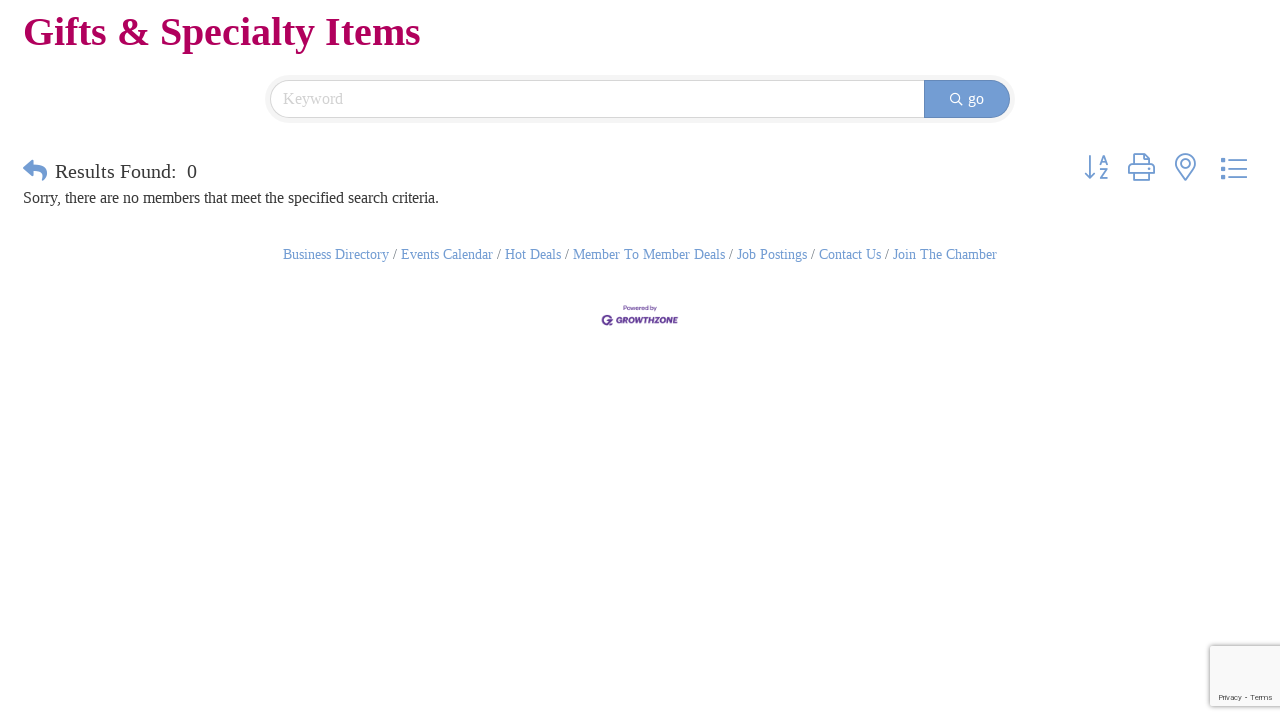

--- FILE ---
content_type: text/html; charset=utf-8
request_url: https://www.google.com/recaptcha/enterprise/anchor?ar=1&k=6LfI_T8rAAAAAMkWHrLP_GfSf3tLy9tKa839wcWa&co=aHR0cHM6Ly9idXNpbmVzcy5saXR0bGV0b25hcmVhY2hhbWJlci5jb206NDQz&hl=en&v=PoyoqOPhxBO7pBk68S4YbpHZ&size=invisible&anchor-ms=20000&execute-ms=30000&cb=x8lt677vbjlz
body_size: 48830
content:
<!DOCTYPE HTML><html dir="ltr" lang="en"><head><meta http-equiv="Content-Type" content="text/html; charset=UTF-8">
<meta http-equiv="X-UA-Compatible" content="IE=edge">
<title>reCAPTCHA</title>
<style type="text/css">
/* cyrillic-ext */
@font-face {
  font-family: 'Roboto';
  font-style: normal;
  font-weight: 400;
  font-stretch: 100%;
  src: url(//fonts.gstatic.com/s/roboto/v48/KFO7CnqEu92Fr1ME7kSn66aGLdTylUAMa3GUBHMdazTgWw.woff2) format('woff2');
  unicode-range: U+0460-052F, U+1C80-1C8A, U+20B4, U+2DE0-2DFF, U+A640-A69F, U+FE2E-FE2F;
}
/* cyrillic */
@font-face {
  font-family: 'Roboto';
  font-style: normal;
  font-weight: 400;
  font-stretch: 100%;
  src: url(//fonts.gstatic.com/s/roboto/v48/KFO7CnqEu92Fr1ME7kSn66aGLdTylUAMa3iUBHMdazTgWw.woff2) format('woff2');
  unicode-range: U+0301, U+0400-045F, U+0490-0491, U+04B0-04B1, U+2116;
}
/* greek-ext */
@font-face {
  font-family: 'Roboto';
  font-style: normal;
  font-weight: 400;
  font-stretch: 100%;
  src: url(//fonts.gstatic.com/s/roboto/v48/KFO7CnqEu92Fr1ME7kSn66aGLdTylUAMa3CUBHMdazTgWw.woff2) format('woff2');
  unicode-range: U+1F00-1FFF;
}
/* greek */
@font-face {
  font-family: 'Roboto';
  font-style: normal;
  font-weight: 400;
  font-stretch: 100%;
  src: url(//fonts.gstatic.com/s/roboto/v48/KFO7CnqEu92Fr1ME7kSn66aGLdTylUAMa3-UBHMdazTgWw.woff2) format('woff2');
  unicode-range: U+0370-0377, U+037A-037F, U+0384-038A, U+038C, U+038E-03A1, U+03A3-03FF;
}
/* math */
@font-face {
  font-family: 'Roboto';
  font-style: normal;
  font-weight: 400;
  font-stretch: 100%;
  src: url(//fonts.gstatic.com/s/roboto/v48/KFO7CnqEu92Fr1ME7kSn66aGLdTylUAMawCUBHMdazTgWw.woff2) format('woff2');
  unicode-range: U+0302-0303, U+0305, U+0307-0308, U+0310, U+0312, U+0315, U+031A, U+0326-0327, U+032C, U+032F-0330, U+0332-0333, U+0338, U+033A, U+0346, U+034D, U+0391-03A1, U+03A3-03A9, U+03B1-03C9, U+03D1, U+03D5-03D6, U+03F0-03F1, U+03F4-03F5, U+2016-2017, U+2034-2038, U+203C, U+2040, U+2043, U+2047, U+2050, U+2057, U+205F, U+2070-2071, U+2074-208E, U+2090-209C, U+20D0-20DC, U+20E1, U+20E5-20EF, U+2100-2112, U+2114-2115, U+2117-2121, U+2123-214F, U+2190, U+2192, U+2194-21AE, U+21B0-21E5, U+21F1-21F2, U+21F4-2211, U+2213-2214, U+2216-22FF, U+2308-230B, U+2310, U+2319, U+231C-2321, U+2336-237A, U+237C, U+2395, U+239B-23B7, U+23D0, U+23DC-23E1, U+2474-2475, U+25AF, U+25B3, U+25B7, U+25BD, U+25C1, U+25CA, U+25CC, U+25FB, U+266D-266F, U+27C0-27FF, U+2900-2AFF, U+2B0E-2B11, U+2B30-2B4C, U+2BFE, U+3030, U+FF5B, U+FF5D, U+1D400-1D7FF, U+1EE00-1EEFF;
}
/* symbols */
@font-face {
  font-family: 'Roboto';
  font-style: normal;
  font-weight: 400;
  font-stretch: 100%;
  src: url(//fonts.gstatic.com/s/roboto/v48/KFO7CnqEu92Fr1ME7kSn66aGLdTylUAMaxKUBHMdazTgWw.woff2) format('woff2');
  unicode-range: U+0001-000C, U+000E-001F, U+007F-009F, U+20DD-20E0, U+20E2-20E4, U+2150-218F, U+2190, U+2192, U+2194-2199, U+21AF, U+21E6-21F0, U+21F3, U+2218-2219, U+2299, U+22C4-22C6, U+2300-243F, U+2440-244A, U+2460-24FF, U+25A0-27BF, U+2800-28FF, U+2921-2922, U+2981, U+29BF, U+29EB, U+2B00-2BFF, U+4DC0-4DFF, U+FFF9-FFFB, U+10140-1018E, U+10190-1019C, U+101A0, U+101D0-101FD, U+102E0-102FB, U+10E60-10E7E, U+1D2C0-1D2D3, U+1D2E0-1D37F, U+1F000-1F0FF, U+1F100-1F1AD, U+1F1E6-1F1FF, U+1F30D-1F30F, U+1F315, U+1F31C, U+1F31E, U+1F320-1F32C, U+1F336, U+1F378, U+1F37D, U+1F382, U+1F393-1F39F, U+1F3A7-1F3A8, U+1F3AC-1F3AF, U+1F3C2, U+1F3C4-1F3C6, U+1F3CA-1F3CE, U+1F3D4-1F3E0, U+1F3ED, U+1F3F1-1F3F3, U+1F3F5-1F3F7, U+1F408, U+1F415, U+1F41F, U+1F426, U+1F43F, U+1F441-1F442, U+1F444, U+1F446-1F449, U+1F44C-1F44E, U+1F453, U+1F46A, U+1F47D, U+1F4A3, U+1F4B0, U+1F4B3, U+1F4B9, U+1F4BB, U+1F4BF, U+1F4C8-1F4CB, U+1F4D6, U+1F4DA, U+1F4DF, U+1F4E3-1F4E6, U+1F4EA-1F4ED, U+1F4F7, U+1F4F9-1F4FB, U+1F4FD-1F4FE, U+1F503, U+1F507-1F50B, U+1F50D, U+1F512-1F513, U+1F53E-1F54A, U+1F54F-1F5FA, U+1F610, U+1F650-1F67F, U+1F687, U+1F68D, U+1F691, U+1F694, U+1F698, U+1F6AD, U+1F6B2, U+1F6B9-1F6BA, U+1F6BC, U+1F6C6-1F6CF, U+1F6D3-1F6D7, U+1F6E0-1F6EA, U+1F6F0-1F6F3, U+1F6F7-1F6FC, U+1F700-1F7FF, U+1F800-1F80B, U+1F810-1F847, U+1F850-1F859, U+1F860-1F887, U+1F890-1F8AD, U+1F8B0-1F8BB, U+1F8C0-1F8C1, U+1F900-1F90B, U+1F93B, U+1F946, U+1F984, U+1F996, U+1F9E9, U+1FA00-1FA6F, U+1FA70-1FA7C, U+1FA80-1FA89, U+1FA8F-1FAC6, U+1FACE-1FADC, U+1FADF-1FAE9, U+1FAF0-1FAF8, U+1FB00-1FBFF;
}
/* vietnamese */
@font-face {
  font-family: 'Roboto';
  font-style: normal;
  font-weight: 400;
  font-stretch: 100%;
  src: url(//fonts.gstatic.com/s/roboto/v48/KFO7CnqEu92Fr1ME7kSn66aGLdTylUAMa3OUBHMdazTgWw.woff2) format('woff2');
  unicode-range: U+0102-0103, U+0110-0111, U+0128-0129, U+0168-0169, U+01A0-01A1, U+01AF-01B0, U+0300-0301, U+0303-0304, U+0308-0309, U+0323, U+0329, U+1EA0-1EF9, U+20AB;
}
/* latin-ext */
@font-face {
  font-family: 'Roboto';
  font-style: normal;
  font-weight: 400;
  font-stretch: 100%;
  src: url(//fonts.gstatic.com/s/roboto/v48/KFO7CnqEu92Fr1ME7kSn66aGLdTylUAMa3KUBHMdazTgWw.woff2) format('woff2');
  unicode-range: U+0100-02BA, U+02BD-02C5, U+02C7-02CC, U+02CE-02D7, U+02DD-02FF, U+0304, U+0308, U+0329, U+1D00-1DBF, U+1E00-1E9F, U+1EF2-1EFF, U+2020, U+20A0-20AB, U+20AD-20C0, U+2113, U+2C60-2C7F, U+A720-A7FF;
}
/* latin */
@font-face {
  font-family: 'Roboto';
  font-style: normal;
  font-weight: 400;
  font-stretch: 100%;
  src: url(//fonts.gstatic.com/s/roboto/v48/KFO7CnqEu92Fr1ME7kSn66aGLdTylUAMa3yUBHMdazQ.woff2) format('woff2');
  unicode-range: U+0000-00FF, U+0131, U+0152-0153, U+02BB-02BC, U+02C6, U+02DA, U+02DC, U+0304, U+0308, U+0329, U+2000-206F, U+20AC, U+2122, U+2191, U+2193, U+2212, U+2215, U+FEFF, U+FFFD;
}
/* cyrillic-ext */
@font-face {
  font-family: 'Roboto';
  font-style: normal;
  font-weight: 500;
  font-stretch: 100%;
  src: url(//fonts.gstatic.com/s/roboto/v48/KFO7CnqEu92Fr1ME7kSn66aGLdTylUAMa3GUBHMdazTgWw.woff2) format('woff2');
  unicode-range: U+0460-052F, U+1C80-1C8A, U+20B4, U+2DE0-2DFF, U+A640-A69F, U+FE2E-FE2F;
}
/* cyrillic */
@font-face {
  font-family: 'Roboto';
  font-style: normal;
  font-weight: 500;
  font-stretch: 100%;
  src: url(//fonts.gstatic.com/s/roboto/v48/KFO7CnqEu92Fr1ME7kSn66aGLdTylUAMa3iUBHMdazTgWw.woff2) format('woff2');
  unicode-range: U+0301, U+0400-045F, U+0490-0491, U+04B0-04B1, U+2116;
}
/* greek-ext */
@font-face {
  font-family: 'Roboto';
  font-style: normal;
  font-weight: 500;
  font-stretch: 100%;
  src: url(//fonts.gstatic.com/s/roboto/v48/KFO7CnqEu92Fr1ME7kSn66aGLdTylUAMa3CUBHMdazTgWw.woff2) format('woff2');
  unicode-range: U+1F00-1FFF;
}
/* greek */
@font-face {
  font-family: 'Roboto';
  font-style: normal;
  font-weight: 500;
  font-stretch: 100%;
  src: url(//fonts.gstatic.com/s/roboto/v48/KFO7CnqEu92Fr1ME7kSn66aGLdTylUAMa3-UBHMdazTgWw.woff2) format('woff2');
  unicode-range: U+0370-0377, U+037A-037F, U+0384-038A, U+038C, U+038E-03A1, U+03A3-03FF;
}
/* math */
@font-face {
  font-family: 'Roboto';
  font-style: normal;
  font-weight: 500;
  font-stretch: 100%;
  src: url(//fonts.gstatic.com/s/roboto/v48/KFO7CnqEu92Fr1ME7kSn66aGLdTylUAMawCUBHMdazTgWw.woff2) format('woff2');
  unicode-range: U+0302-0303, U+0305, U+0307-0308, U+0310, U+0312, U+0315, U+031A, U+0326-0327, U+032C, U+032F-0330, U+0332-0333, U+0338, U+033A, U+0346, U+034D, U+0391-03A1, U+03A3-03A9, U+03B1-03C9, U+03D1, U+03D5-03D6, U+03F0-03F1, U+03F4-03F5, U+2016-2017, U+2034-2038, U+203C, U+2040, U+2043, U+2047, U+2050, U+2057, U+205F, U+2070-2071, U+2074-208E, U+2090-209C, U+20D0-20DC, U+20E1, U+20E5-20EF, U+2100-2112, U+2114-2115, U+2117-2121, U+2123-214F, U+2190, U+2192, U+2194-21AE, U+21B0-21E5, U+21F1-21F2, U+21F4-2211, U+2213-2214, U+2216-22FF, U+2308-230B, U+2310, U+2319, U+231C-2321, U+2336-237A, U+237C, U+2395, U+239B-23B7, U+23D0, U+23DC-23E1, U+2474-2475, U+25AF, U+25B3, U+25B7, U+25BD, U+25C1, U+25CA, U+25CC, U+25FB, U+266D-266F, U+27C0-27FF, U+2900-2AFF, U+2B0E-2B11, U+2B30-2B4C, U+2BFE, U+3030, U+FF5B, U+FF5D, U+1D400-1D7FF, U+1EE00-1EEFF;
}
/* symbols */
@font-face {
  font-family: 'Roboto';
  font-style: normal;
  font-weight: 500;
  font-stretch: 100%;
  src: url(//fonts.gstatic.com/s/roboto/v48/KFO7CnqEu92Fr1ME7kSn66aGLdTylUAMaxKUBHMdazTgWw.woff2) format('woff2');
  unicode-range: U+0001-000C, U+000E-001F, U+007F-009F, U+20DD-20E0, U+20E2-20E4, U+2150-218F, U+2190, U+2192, U+2194-2199, U+21AF, U+21E6-21F0, U+21F3, U+2218-2219, U+2299, U+22C4-22C6, U+2300-243F, U+2440-244A, U+2460-24FF, U+25A0-27BF, U+2800-28FF, U+2921-2922, U+2981, U+29BF, U+29EB, U+2B00-2BFF, U+4DC0-4DFF, U+FFF9-FFFB, U+10140-1018E, U+10190-1019C, U+101A0, U+101D0-101FD, U+102E0-102FB, U+10E60-10E7E, U+1D2C0-1D2D3, U+1D2E0-1D37F, U+1F000-1F0FF, U+1F100-1F1AD, U+1F1E6-1F1FF, U+1F30D-1F30F, U+1F315, U+1F31C, U+1F31E, U+1F320-1F32C, U+1F336, U+1F378, U+1F37D, U+1F382, U+1F393-1F39F, U+1F3A7-1F3A8, U+1F3AC-1F3AF, U+1F3C2, U+1F3C4-1F3C6, U+1F3CA-1F3CE, U+1F3D4-1F3E0, U+1F3ED, U+1F3F1-1F3F3, U+1F3F5-1F3F7, U+1F408, U+1F415, U+1F41F, U+1F426, U+1F43F, U+1F441-1F442, U+1F444, U+1F446-1F449, U+1F44C-1F44E, U+1F453, U+1F46A, U+1F47D, U+1F4A3, U+1F4B0, U+1F4B3, U+1F4B9, U+1F4BB, U+1F4BF, U+1F4C8-1F4CB, U+1F4D6, U+1F4DA, U+1F4DF, U+1F4E3-1F4E6, U+1F4EA-1F4ED, U+1F4F7, U+1F4F9-1F4FB, U+1F4FD-1F4FE, U+1F503, U+1F507-1F50B, U+1F50D, U+1F512-1F513, U+1F53E-1F54A, U+1F54F-1F5FA, U+1F610, U+1F650-1F67F, U+1F687, U+1F68D, U+1F691, U+1F694, U+1F698, U+1F6AD, U+1F6B2, U+1F6B9-1F6BA, U+1F6BC, U+1F6C6-1F6CF, U+1F6D3-1F6D7, U+1F6E0-1F6EA, U+1F6F0-1F6F3, U+1F6F7-1F6FC, U+1F700-1F7FF, U+1F800-1F80B, U+1F810-1F847, U+1F850-1F859, U+1F860-1F887, U+1F890-1F8AD, U+1F8B0-1F8BB, U+1F8C0-1F8C1, U+1F900-1F90B, U+1F93B, U+1F946, U+1F984, U+1F996, U+1F9E9, U+1FA00-1FA6F, U+1FA70-1FA7C, U+1FA80-1FA89, U+1FA8F-1FAC6, U+1FACE-1FADC, U+1FADF-1FAE9, U+1FAF0-1FAF8, U+1FB00-1FBFF;
}
/* vietnamese */
@font-face {
  font-family: 'Roboto';
  font-style: normal;
  font-weight: 500;
  font-stretch: 100%;
  src: url(//fonts.gstatic.com/s/roboto/v48/KFO7CnqEu92Fr1ME7kSn66aGLdTylUAMa3OUBHMdazTgWw.woff2) format('woff2');
  unicode-range: U+0102-0103, U+0110-0111, U+0128-0129, U+0168-0169, U+01A0-01A1, U+01AF-01B0, U+0300-0301, U+0303-0304, U+0308-0309, U+0323, U+0329, U+1EA0-1EF9, U+20AB;
}
/* latin-ext */
@font-face {
  font-family: 'Roboto';
  font-style: normal;
  font-weight: 500;
  font-stretch: 100%;
  src: url(//fonts.gstatic.com/s/roboto/v48/KFO7CnqEu92Fr1ME7kSn66aGLdTylUAMa3KUBHMdazTgWw.woff2) format('woff2');
  unicode-range: U+0100-02BA, U+02BD-02C5, U+02C7-02CC, U+02CE-02D7, U+02DD-02FF, U+0304, U+0308, U+0329, U+1D00-1DBF, U+1E00-1E9F, U+1EF2-1EFF, U+2020, U+20A0-20AB, U+20AD-20C0, U+2113, U+2C60-2C7F, U+A720-A7FF;
}
/* latin */
@font-face {
  font-family: 'Roboto';
  font-style: normal;
  font-weight: 500;
  font-stretch: 100%;
  src: url(//fonts.gstatic.com/s/roboto/v48/KFO7CnqEu92Fr1ME7kSn66aGLdTylUAMa3yUBHMdazQ.woff2) format('woff2');
  unicode-range: U+0000-00FF, U+0131, U+0152-0153, U+02BB-02BC, U+02C6, U+02DA, U+02DC, U+0304, U+0308, U+0329, U+2000-206F, U+20AC, U+2122, U+2191, U+2193, U+2212, U+2215, U+FEFF, U+FFFD;
}
/* cyrillic-ext */
@font-face {
  font-family: 'Roboto';
  font-style: normal;
  font-weight: 900;
  font-stretch: 100%;
  src: url(//fonts.gstatic.com/s/roboto/v48/KFO7CnqEu92Fr1ME7kSn66aGLdTylUAMa3GUBHMdazTgWw.woff2) format('woff2');
  unicode-range: U+0460-052F, U+1C80-1C8A, U+20B4, U+2DE0-2DFF, U+A640-A69F, U+FE2E-FE2F;
}
/* cyrillic */
@font-face {
  font-family: 'Roboto';
  font-style: normal;
  font-weight: 900;
  font-stretch: 100%;
  src: url(//fonts.gstatic.com/s/roboto/v48/KFO7CnqEu92Fr1ME7kSn66aGLdTylUAMa3iUBHMdazTgWw.woff2) format('woff2');
  unicode-range: U+0301, U+0400-045F, U+0490-0491, U+04B0-04B1, U+2116;
}
/* greek-ext */
@font-face {
  font-family: 'Roboto';
  font-style: normal;
  font-weight: 900;
  font-stretch: 100%;
  src: url(//fonts.gstatic.com/s/roboto/v48/KFO7CnqEu92Fr1ME7kSn66aGLdTylUAMa3CUBHMdazTgWw.woff2) format('woff2');
  unicode-range: U+1F00-1FFF;
}
/* greek */
@font-face {
  font-family: 'Roboto';
  font-style: normal;
  font-weight: 900;
  font-stretch: 100%;
  src: url(//fonts.gstatic.com/s/roboto/v48/KFO7CnqEu92Fr1ME7kSn66aGLdTylUAMa3-UBHMdazTgWw.woff2) format('woff2');
  unicode-range: U+0370-0377, U+037A-037F, U+0384-038A, U+038C, U+038E-03A1, U+03A3-03FF;
}
/* math */
@font-face {
  font-family: 'Roboto';
  font-style: normal;
  font-weight: 900;
  font-stretch: 100%;
  src: url(//fonts.gstatic.com/s/roboto/v48/KFO7CnqEu92Fr1ME7kSn66aGLdTylUAMawCUBHMdazTgWw.woff2) format('woff2');
  unicode-range: U+0302-0303, U+0305, U+0307-0308, U+0310, U+0312, U+0315, U+031A, U+0326-0327, U+032C, U+032F-0330, U+0332-0333, U+0338, U+033A, U+0346, U+034D, U+0391-03A1, U+03A3-03A9, U+03B1-03C9, U+03D1, U+03D5-03D6, U+03F0-03F1, U+03F4-03F5, U+2016-2017, U+2034-2038, U+203C, U+2040, U+2043, U+2047, U+2050, U+2057, U+205F, U+2070-2071, U+2074-208E, U+2090-209C, U+20D0-20DC, U+20E1, U+20E5-20EF, U+2100-2112, U+2114-2115, U+2117-2121, U+2123-214F, U+2190, U+2192, U+2194-21AE, U+21B0-21E5, U+21F1-21F2, U+21F4-2211, U+2213-2214, U+2216-22FF, U+2308-230B, U+2310, U+2319, U+231C-2321, U+2336-237A, U+237C, U+2395, U+239B-23B7, U+23D0, U+23DC-23E1, U+2474-2475, U+25AF, U+25B3, U+25B7, U+25BD, U+25C1, U+25CA, U+25CC, U+25FB, U+266D-266F, U+27C0-27FF, U+2900-2AFF, U+2B0E-2B11, U+2B30-2B4C, U+2BFE, U+3030, U+FF5B, U+FF5D, U+1D400-1D7FF, U+1EE00-1EEFF;
}
/* symbols */
@font-face {
  font-family: 'Roboto';
  font-style: normal;
  font-weight: 900;
  font-stretch: 100%;
  src: url(//fonts.gstatic.com/s/roboto/v48/KFO7CnqEu92Fr1ME7kSn66aGLdTylUAMaxKUBHMdazTgWw.woff2) format('woff2');
  unicode-range: U+0001-000C, U+000E-001F, U+007F-009F, U+20DD-20E0, U+20E2-20E4, U+2150-218F, U+2190, U+2192, U+2194-2199, U+21AF, U+21E6-21F0, U+21F3, U+2218-2219, U+2299, U+22C4-22C6, U+2300-243F, U+2440-244A, U+2460-24FF, U+25A0-27BF, U+2800-28FF, U+2921-2922, U+2981, U+29BF, U+29EB, U+2B00-2BFF, U+4DC0-4DFF, U+FFF9-FFFB, U+10140-1018E, U+10190-1019C, U+101A0, U+101D0-101FD, U+102E0-102FB, U+10E60-10E7E, U+1D2C0-1D2D3, U+1D2E0-1D37F, U+1F000-1F0FF, U+1F100-1F1AD, U+1F1E6-1F1FF, U+1F30D-1F30F, U+1F315, U+1F31C, U+1F31E, U+1F320-1F32C, U+1F336, U+1F378, U+1F37D, U+1F382, U+1F393-1F39F, U+1F3A7-1F3A8, U+1F3AC-1F3AF, U+1F3C2, U+1F3C4-1F3C6, U+1F3CA-1F3CE, U+1F3D4-1F3E0, U+1F3ED, U+1F3F1-1F3F3, U+1F3F5-1F3F7, U+1F408, U+1F415, U+1F41F, U+1F426, U+1F43F, U+1F441-1F442, U+1F444, U+1F446-1F449, U+1F44C-1F44E, U+1F453, U+1F46A, U+1F47D, U+1F4A3, U+1F4B0, U+1F4B3, U+1F4B9, U+1F4BB, U+1F4BF, U+1F4C8-1F4CB, U+1F4D6, U+1F4DA, U+1F4DF, U+1F4E3-1F4E6, U+1F4EA-1F4ED, U+1F4F7, U+1F4F9-1F4FB, U+1F4FD-1F4FE, U+1F503, U+1F507-1F50B, U+1F50D, U+1F512-1F513, U+1F53E-1F54A, U+1F54F-1F5FA, U+1F610, U+1F650-1F67F, U+1F687, U+1F68D, U+1F691, U+1F694, U+1F698, U+1F6AD, U+1F6B2, U+1F6B9-1F6BA, U+1F6BC, U+1F6C6-1F6CF, U+1F6D3-1F6D7, U+1F6E0-1F6EA, U+1F6F0-1F6F3, U+1F6F7-1F6FC, U+1F700-1F7FF, U+1F800-1F80B, U+1F810-1F847, U+1F850-1F859, U+1F860-1F887, U+1F890-1F8AD, U+1F8B0-1F8BB, U+1F8C0-1F8C1, U+1F900-1F90B, U+1F93B, U+1F946, U+1F984, U+1F996, U+1F9E9, U+1FA00-1FA6F, U+1FA70-1FA7C, U+1FA80-1FA89, U+1FA8F-1FAC6, U+1FACE-1FADC, U+1FADF-1FAE9, U+1FAF0-1FAF8, U+1FB00-1FBFF;
}
/* vietnamese */
@font-face {
  font-family: 'Roboto';
  font-style: normal;
  font-weight: 900;
  font-stretch: 100%;
  src: url(//fonts.gstatic.com/s/roboto/v48/KFO7CnqEu92Fr1ME7kSn66aGLdTylUAMa3OUBHMdazTgWw.woff2) format('woff2');
  unicode-range: U+0102-0103, U+0110-0111, U+0128-0129, U+0168-0169, U+01A0-01A1, U+01AF-01B0, U+0300-0301, U+0303-0304, U+0308-0309, U+0323, U+0329, U+1EA0-1EF9, U+20AB;
}
/* latin-ext */
@font-face {
  font-family: 'Roboto';
  font-style: normal;
  font-weight: 900;
  font-stretch: 100%;
  src: url(//fonts.gstatic.com/s/roboto/v48/KFO7CnqEu92Fr1ME7kSn66aGLdTylUAMa3KUBHMdazTgWw.woff2) format('woff2');
  unicode-range: U+0100-02BA, U+02BD-02C5, U+02C7-02CC, U+02CE-02D7, U+02DD-02FF, U+0304, U+0308, U+0329, U+1D00-1DBF, U+1E00-1E9F, U+1EF2-1EFF, U+2020, U+20A0-20AB, U+20AD-20C0, U+2113, U+2C60-2C7F, U+A720-A7FF;
}
/* latin */
@font-face {
  font-family: 'Roboto';
  font-style: normal;
  font-weight: 900;
  font-stretch: 100%;
  src: url(//fonts.gstatic.com/s/roboto/v48/KFO7CnqEu92Fr1ME7kSn66aGLdTylUAMa3yUBHMdazQ.woff2) format('woff2');
  unicode-range: U+0000-00FF, U+0131, U+0152-0153, U+02BB-02BC, U+02C6, U+02DA, U+02DC, U+0304, U+0308, U+0329, U+2000-206F, U+20AC, U+2122, U+2191, U+2193, U+2212, U+2215, U+FEFF, U+FFFD;
}

</style>
<link rel="stylesheet" type="text/css" href="https://www.gstatic.com/recaptcha/releases/PoyoqOPhxBO7pBk68S4YbpHZ/styles__ltr.css">
<script nonce="dR1YQtjkjoueO5DOvQ3ktw" type="text/javascript">window['__recaptcha_api'] = 'https://www.google.com/recaptcha/enterprise/';</script>
<script type="text/javascript" src="https://www.gstatic.com/recaptcha/releases/PoyoqOPhxBO7pBk68S4YbpHZ/recaptcha__en.js" nonce="dR1YQtjkjoueO5DOvQ3ktw">
      
    </script></head>
<body><div id="rc-anchor-alert" class="rc-anchor-alert"></div>
<input type="hidden" id="recaptcha-token" value="[base64]">
<script type="text/javascript" nonce="dR1YQtjkjoueO5DOvQ3ktw">
      recaptcha.anchor.Main.init("[\x22ainput\x22,[\x22bgdata\x22,\x22\x22,\[base64]/[base64]/[base64]/[base64]/[base64]/[base64]/[base64]/[base64]/[base64]/[base64]\\u003d\x22,\[base64]\x22,\x22YMK1McKHwrfCo8KDOw7ChiVew6nDt8KHwqHDisKcwpctw5IGwqTDkMOpw4DDkcKLJsKrXjDDmsKJEcKCWG/Dh8KwGGTCisOLTVDCgMKlW8OMdMOBwqw+w6oawp57wqnDrwbCmsOVWMK6w5nDpAfDpz4gBzHCnUEeSUnDujbCr2LDrD3DoMKNw7dhw5TCiMOEwogTw7Y7UkQ9wpYlL8O3dMOmHsKTwpEMw485w6DCmTbDqsK0QMKqw7DCpcOTw5l0WmDClT/[base64]/CuDpJwqLDgA5IU8KDwr1gRsOGw67DllnDr8OfwrXDunVdNibDjsKWK1HDqFJHKRzDksOmwoPDv8O7wrPCqBXCjMKEJhLCvMKPwpoxw7vDpm5Vw5UeEcKGVMKjwrzDqsKIZk1Zw5/DhwYucCJyUMKmw5pDU8OLwrPCiWfDgQt8RMOeBhfCsMOdworDpsKTwp3DuUthQRgiZh9nFsKbw4xHTHHDuMKADcK4SyTCgyrCvyTCh8OOw4rCuifDusKzwqPCoMOaAMOXM8OnNlHCp28Hc8K2w63DmMKywpHDvsKVw6F9wp9hw4DDhcKMRsKKwp/[base64]/CjcOIWzfCnCYxwrfCnHQhwpJUw5jDicKAw6IVBcO2wpHDuVzDrm7DocK2MktaacOpw5LDhcKICWVqw4zCk8KdwqNcL8Oww5HDvUhcw4HDsxc6wo3DrSo2wpF9A8K2woIkw5lla8Ohe2jCgitdd8KhwpTCkcOAw5DClMO1w6VtXC/[base64]/CoMK8w6rCncKmESLDignDrTVEUwPCu8O5wqglfi0Qw5zCsm9pwp/DnMKEBsOgwoQtw5xowrZYwr9GwpjDklLDrHXDlSfDrzLChyNBbsOoIcK1XH3Dsi3CjQ4IMMKUwo/CksKGw4INLsOeM8O5wo3CgMOlA2PDjMOrwoI+wqhAw7vCnMOSNgjClcO4U8Kyw7rCrMKlwpI8wqIQLAPDpcK3VnzCvRHCgWYSTktwZ8Kfw4HCgndlDk3Dr8KKB8O+L8OPNCs/cnx3NznCuFzDv8Olw7nCq8KpwpldwqDDoRXCryvCrh/[base64]/Cv8OXSl/Cvk/DrwvDrMOQwrlswrTDvQgOw75/wrp2EcKqwq/ChibDkcKwF8KHHj1eP8KwFSfCjcOmKxdROMK3IMKxw6VWwrHCujBaMMOywoUWVAvDgMKvw5DDmsKSwodSw4XCt3kbQcKcw7hoUBzDusKoUcKjwoXDnsObQMOyacKwwo9EYX0dwq/DgDgYRMKywqzCmDE6VcKUwopEwqUsICg+wp98GDk8wp5Hwq0RazR2wr7DrMOWwp88wptHJS3Dg8O3HCHDi8KPAcO9wpDDsicnZcKMwpUQwrlFw4JCwoElAWvDqxrDoMKZB8Oiw60+eMKOwq7CpsOlwpwAwog3Yw8/wqPDvsOVJjNvXyXCv8OKw5x/w5Q4U1MXw5LCrcO4wrLDvWnDvsOKw4wLA8OQYnhVEA9Rw6bDk1nCtMOLS8OswqUpw5FSw7hublPCvnFpEmB2b3XCtg/[base64]/DpXrDsRzDnMO9YMKGE8KGBiRLw7TCl3HDvsO4S8OTfMObYBhvQ8KNd8OlZVTDlRh3HcK9w5/DqMKvw7nCq0pfw7kJw498w5ZjwoDDliPDuAwnw63DqD3ChMOYchoMw6l8w4BEwqNTAsOzwpc3JcKmw7XCn8KuXMKXYC9cw7fCrMKwCidYPlzCjcKzwo7CoCXDhBzCvcOBITfDlcKRw5vCqQ0DSsOIwq8AQn0PXsK/wpzDijHDtnkLwqlGR8KHUBZewqvDsMO7V3kybSLDtcKyPSDCimjCoMKwbsKedXY6wpx+ScKewrfCmTJmBsOeZMOyOELCksKgwpJ3w7fDqEHDiMK8wocYciA5w4zCtsK1wqFKw6RpO8OkETppwpjDt8KQPnLDty/CuFxgQ8OLw4NJEsOjfCJ3w5bDmgNoSsKWbsOFwrvChMKVOMKYwpfDrELCjMOHIG8rby09CTPDs2LCtMKmMMKoWcOxdG3CrGQgMiIDNMOjw7MOw4rDqC4fJgg6E8OdwqAeSk14Ejd6w6gLwpEPDScESMKswpgOwpkSHH1uDgtVBj/DrsOTOSFQwrfCssKDdMKiU2fCnDfCl0tBelnDjcOfRMKPSMKDwrvCiHvClw5Cw4PCqg7CkcKhw7BnS8OawqxKwqc3wpfDlsOJw5HDrMK6P8OvEwsiGcKNOUsLfcKcw4/[base64]/[base64]/CsgcfXMOITsKGTsKSwo8Gw57Du0onw7bDtMOwOMKAAMK1P8OEwqInbQXCt3zCq8KSQ8OTGwHDkEE3IRJ7wpRzwrTDlsK5w4Z2VcOKwq1Qw5zCnFZuwoPDoybDm8OPACVvwr5lA25ww7fCkUfDvcKAY8KzdzF4ZsO/w6DChBjCjMOZQcKhwqXDp3fCpEZ/JMKOAjPCkcK+wqFNwpzDiErClWJiw54kdnXDoMOAG8O9woPCmS1Ibjp+fMK0ZMOpJxHCsMOjQ8KLw4hYA8KHwophRcKuwoYSfGzCvsOIw4XCt8K8w58CCVhTwpvDrg1pW2XDoH0nwpRpwpvDh3d0wo0SNA9hw5Mnwr/DsMK4w7vDoyB7wpEmMsKJw7U/OMKdwr/[base64]/DpFZEwqzDscKMw6ckwos1w47CpcK2TjYVUBDDiVN/QMKdCMOscEjCtMOZX3JWw7fDgcOdw5XCpn7DkcKbYQM3wrUPw4DCuxHDtMKhw4XCjsKGw6XDhcKtwoA0YMK4KVBawrQxe1Fpw7Yawr7CtcOEw68wLMK3ccKCHcKbHWzCrkfDiy0Hw6PCnsOWTSgVd2LDpggwJk/[base64]/DmcKsX2PCksKHUA1EcmN0w6nCnhzCn0PDi3AORcKKBQXCvVxbaMKGCsOoNMK3w4PDgsKBcWVew57Dk8OCw6lfAwp5QjLCu2N9wqPCmsKZXSHCqmMRSgzDq3LCncKzZA4/[base64]/Dsnl4w5XDlB3DkBPClMKaDFPDv3/Co8OcQnocwqUhwoUSZMOtTFxWw63Cm0rCmcKJMw7Dg03ChhIFwq/DqVvDlMONwq/[base64]/Cj8KrUcK3ZcOcC8O9bsOUMcOcRXNLPsOcCMO1bUETw4XCjADDlXzCmi/DlkXDvVk7w6B1Y8KPEzsyw4LDkwp3UHfCr1k0wrDDm2rDj8Ktw6/CpFkWw6bCrxgewrLCr8O2w5zDq8KpNmPCqMKpMSUKwoQowpwZwqrDlx/DqCDDgXlVWsKlw40ecsKWwostU1jDncOHAwpeBMKbw4nDuC3CmDINJE9uwo7CmMKLYMOMw6gwwoNEwr4hw6RoeMK+wrPDs8KoF3zDicOhwojDh8OCHFfDrcK7w77CkhPDik/DpMKgYkEnG8Kyw6UWwonDjn/Dr8KdUcKOAUPCpHzDk8O1NcOoFhQtw5gaLcOSwrIMVsOIHiJ5w5nCtsOBwqZ+wp46ckLDnVI6wofDh8KTwq/CvMKtwpFGWh/[base64]/ClsKRbMKlwqjCvRDCp8KiwovDjsOjDUfClcKMDE09w4sZDX/[base64]/Dl1l/XcKpN8Ofw5bDqBjDhMOBw4RmC8Onw6bDvEhZwojCrMOQwpUfLQtUfMO0cy7Csgkpw7wXwrbCqw/[base64]/DpSPColnCgMKkw5hNVk5NHcKAw5/DlWbDlMOxX3fDgyYVwrbCoMKawoA4wrXDtcOGwo/DqU/[base64]/acK2wp0/P8KVw7HCuEhXPhjDqTsZa2l4w7jCiy/CnsO3w67CpXB1H8OReQzCpAnDki7DrQ/[base64]/DssOLw4bCowrClW3CmSLDpRPDs8OMwo3DtsKKwo9BIHIxAkgyYXTChVrDqMO0w6vDhsKlf8KrwrdObzrCjGkdVWHDrw1SDMOaIsKzCR7CuVbDjFvCtVrDgBfCoMOuFVpsw6zCv8OxBjzCsMKnVMKOwpg7w77CiMOuw4jCi8KNw43DgcO/S8KxeFzCrcK7RVdOw6HDqyHDlcKoTMKhw7drw5XCiMKRw6Elwq7Cj3YMBcODwpg3IV0ZdVwNRlIWQcOOw69FaVbDs3jDrhAiQ3bDhsOjw6FSbFRhwowbZk5hCwNfwr9Lw44Jw5U0wpXCkVjDkxDCk07CrS3DixFpSW9GJXDCmzxEMMOOwp/Dk07CjcKISsOVHMKCw53DhcKTb8K3wr5mwoPDuAzCusKaXQYnIwQRwpIcOwUSw7oGwp5CAcKJOcODwrIwEErDlQnDlXXDocODwpJUZkh4wozDr8KdEcO4P8KPwrvCnMKYQQtWMQ/CuHTClcKdZcO9XMKLClTChMKdZsONV8KJJcOtw4LDnQXDrAMvTsOgw7TCvD/DhHxNwpPCuMK6w6TCtsKwdX/[base64]/DoQhewqXDvMKVw63DusO2wqPDsMOfMcOcw5DDkVTDtnjCgT9Jw5R7wrDCiXgrwqHDpMKFw4fDgzVjQBd+WMKoU8KYbMOkccK8bQ5DwrZmw7Utwr5+cGXDjS97DsOUAMOAw4oIwpfCq8K2Yl/DpBIAw5VEwoHCulgPwqZlwr1GKUfCiAVdfWYPwovDocOtScKrPXjCqcOGwohYwpnDg8OKCcO6w69CwqJKJVYBwqBpOGrCpzvClC3DpXLDih/CgG9sw5LDuznDqsOawo/[base64]/[base64]/w7Vyw5zCtsOXw4PClcO5wqloNsOZw4ZewrLDlcOWw7kmd8OfAnfCicKSwolJdMKiw6TCnMKFYMKTw6Iyw5Rzw60rwrDDm8KPw4A0w7zDl3TDvnY0wrDDu2bCr0d9eDXCnSTDjcKJw4/CuyTDn8KlwovDtAfDhsO8esOIwo3Cq8OsYgx7wqrDp8KPcEbDg1tYw7HDt0ggwo0VJ1XCrh5Cw5UTEBvDmArDpGHCh0ZwMHE5GsOrw70MGsKXMRXDusOXwrHDlcO2ZsOQVsKGwp/DpQDDnMOkRUoew63DkznDgsORNMOxG8KYwrfDrcOaMMKqw7/[base64]/PTNQEMOsNC/DjMOHw7UJQiPCllbDiT3ClMOKw7/DjC3CoAfClsOOwqYDw7J+wrs4woLCg8KgwqjCmz9bw75/b0rDncK3wqJLQFobUjhsDl/CoMKvci8GAyFNYMKCbsOTFcK+KRHCtcO6OyXDoMK0D8KMw6jDgR5JLzwhwqg7X8OUwrnCij9CPcK+UATDg8ONwq9xwqs/[base64]/JsKyw6kRw6wVesK4wpLChQTCoTIjw4PCj8KPEjDDocK3w5MyBsKMBnnDr23DqsK6w7XCgTjCrMK8dSbDoGvDrD1iL8KIw44tw4Yhw6k5wqt8wqwGQVZzRHJpcsKcw47Du8KfWXzCnU7CisOIw59dwpnCq8K9L0/Cs1AMWMKcJcOVDT7DvDg1E8OdLzLClXjDo3Utw4ZMRnrDlzN4w5o/aw3DllDCtsKWci7Cow/DoHXCmsOhbA5TNS4Yw7dMwrQ+w6x7awV1w5/[base64]/[base64]/Do8KRZMOsw6LCv3Q5U8ORwo/CvcKMHFHDjmt/E8OiCWp3w5LDqsO0QUDDilwnFcObwqhzbFJGViHCjsKRw4FbEcOjCnHCmXHDpMOXw6ldwolqwrjDsVfDjWARwrrCuMKRwpJPAMKudsO3TzTCgsOGJnosw6RRfVlgEV7CgcOmwrJ8ZQ94N8KIw7bCvU/DlMOdw6hVwo4bw7fDsMOWDEkZcsOBAUXCix/DncO4w6h1KFXCssKYDUHDg8K2w70Nw68uwoNWGS7Dq8OvMMK7YcKQRy1XwojDpnlpDyrDglleJcO9PS5Ow5LCqsKxHzTDhcKOAMOYw7fCnMOZasOfw60Qw5bDrsKfJsOkw6zCvsKqHsKXDVbCtwXCuQdmXcKLw7/[base64]/ElBPw5vDucOIwoNZbMOFw4TCozsGXHXDjj7DlMOqwosbw7PDlMKbwonDnSXDslnCo1DDisOEwpoRw6pwacKOwqJZUSgya8KmGjUwP8KmwpIVw6/CgCrCjH7DrE3CkMKjwq3ChD/[base64]/esOjEXzCj8Ojw7LDvBTDucKBwqTCiA9iwohowpAOwphYw64AcMO7DF/CoxjCr8OXLFHCu8KrwrvCgsOzEBN8wqHDmQRiQivDm0vCvkopwqVOwo/[base64]/Chmp6G2kPw7wXw6zDmnDCjEXDmMOTwosOwr/CgWAqNgAVwpnCs31VB2NTQ2TClsOWwo4Jwr4lwppNGMKZf8Onw4www5cVBy/CqMOTwqt2w6DDhiw9woAQccK4w4bDm8OaTMKTDXbDl8Kiw6vDtxJBUDIywo0lEMKcBcOGVB/CjMOuw5jDl8O9HsOPLl89EEdawpTCgwwYwoXDgXLCkhcZw5jCkcOVw73ChCTDlMOFClMAJMKEw6HDn0duw7zDo8KFwoDCr8OFMhvDkW4fN3hJKxLCnWzCuVLCiXoWwqZMw77DpsOpG14dw7fDrcOtw5UAXn/DhcKxesO8a8OQR8Khwrx1DnAfw6kXw7TDimrDlMK/WsKyw6fDusKiw5nDvB5dVRlBw6N9fsKjw6UjeyzDgRrDssOjw5XDt8Okw5/[base64]/CvhLCn8K/wr/CmXklw7LCkcKawrkWwq9nN8OMw4tFL8OcS0cXwrzCmsKRw4JXw5ZywqrCkMKbScOAF8OmP8KHK8K1w6IYFyXDimrDrcOCwrwAXcO8c8KxHDPDu8KWwqoywr/CsyTDpjnCosOLw45bw4ARXcKOwrzDqMOeDcKNdsO5worDuXUCwoZtch0aw7Bow50GwpNiYBgwwo7CnQIycMKrwodjw67CiA3CnBJ1UHLDgkbDiMOowr5owpLCoxbDrcOdwobChMOWAgJ0wqzCj8ORWsOCw5vDtwnCgFXCtsKPw47DvMK/HUjDjjDCsX3DhcKeHMOzLBtrJmgXwqLDvisaw4XCr8O3OMK/w5fDgX9sw7xMfMK5wq1eJhlmOgbClFfCmlteasOzw4pEZcKwwq4FW2LCsWINw6jDhsKqO8KaWcOHdsOdw5zDncKyw7xrwp5KeMOHdkvCmnRrw6DDkzLDrBIOw68GEsODwqdjwpzDn8O/wq5BYUIIwqTCisKeQXTCk8KVcsKXwqxmw58WUsODNsO9BcOqw6J1esOKMhTClFsiGVJ6w77CuG85wqPCosK2dcK6LsOrwo3DvsKlaFHCjMK8Jz0UwoLDrsOkaMOeOGnCnsOMbyXCpcOCwopnw6cxwq3CnsKuA2JZAcK7S1vCtjRMH8KfTU3Cl8KAw78/SyjDnWfCkmvDuAzDsDFzw4hGw7DCvmPDuQJZYMOnfDsrwr3CqsK3E3PCmSvDvsOVw54Ywrk/w58KXirCmTrCqMKtw4Rlw4gCRCg+w4oyKsODSsOLe8K5wqZUwofDmAUBwozCjsKeSQfCucKCwqNuwr3CtsKeVsO6GgXCsXrCghrComnCmTbDolZqwptOwo/DlcK/w708wokROMOgJz1Dw6HChcOhw7HCukJ4w4cDw6DDsMO+w6VTSUDClcOIbMKFwoB4w6nClMO7H8KwKit0w6MKfXA8w57Dj07Duh/CvMKgw40xMibDiMObMMOiwpEtMl7CoMOtJ8KBw5PCmsO5fsKeBzAcb8KZLC5Sw6zCqsKzM8K0w6wSf8OpBF0eF1hswpEdPsOhw4jDjU3DmWLCu0kUwobDpsOyw67CrMKpccK4GmIkwrJkw50VeMKLw4w4Hylww6hGYkw/P8OIw4/CksOCdsOew5bDswTDhR7CiCDCkwhvV8KBw4YowpsMw4k9wq9fw7vCti/[base64]/CsA/DpcOZdQFgacObecKEZGEbMh5JwqDDsUJmw6/CksKgwpgXw77Cm8Krw7UqFkg8EMOLw7LDtAxWGMOjaz09LiQZw5RIAMKNwqnDuDhqI0tBJMOMwoAQwqQywoPCgMOTw5QcaMOfa8KNOQPDs8KXw5t8eMKnIi1PX8O3IgfDqCIvw4cFBMOwGcOnwp9VfxciWsKSWw3DkANfUi/ClWjCnjtjQ8O4w7HCscKJWglHwqpgwpFmw61bQCsNwosgw5TCjXzDgMK1YGcJCMOAEGAxwpIPZH9lLC0HLytYDsKla8ODc8OzKh/[base64]/[base64]/[base64]/DsGsxw7UMwofDjcK8w7TDh2UGVsOqw7bDv8KncsOVwpvDucKNw4fCgHxzwpJaw7ZAw7dFwrTCtzJrw4pyC0HDucOLFDLCmkvDvcOSQsOpw6tFw7I2acOpw4XDtMKXCETCmAkwAgvDoB5kwpIXw6zDuWoLLn/Cu0YVHMKNQmBzw7dPEhZewoHDjMKKKkV/[base64]/woXCtEfCpyk4w6vCukYrGGYMP8OLL2/CgMK+wpfDt8KVR3zCozhuE8OKwrEPeCnCl8KKw59/HmMIfMOrw7bDlgvDq8OUwrtXcxfCpRliw7FSw6dbKsOCdyLCrXfCq8O+w6Ulwp1nHULCqsKmTW3CpcO/w4zCk8KmbAZjCcORwrTDrD0IXE9iw5IMMUXDvl3CujZ1Y8Osw5MTw5nClSnDsmzCuSHDtHvCnDPCt8KMWMKQQwY0w45BMzJ9w4AFw5YKE8KtIxVqQ0E1ChkiwpzCt1bDtyrCnsO4w78NwqkMw6/DhsODw60sS8OSwqvCtcOQJgrCo2/CscOxwoZvwrcCwoQZMEjCk39tw5cYVBnCksOtQcKpSDvDrXtoMMOSw4QCa3oyOMOhw47ClQcRwozDjcKkw7nDh8KJM1xBJ8K8wrzCocO5cC7ClcO+w5/[base64]/Cr8OSbXfDkRI6OFcGVFLCsiFVc3kvdVYoDsKlbWHDs8Kxc8KvwrnCisO/ZEcHFgjDkcKdJsKUw4/Dih7CoWnDq8O5wrLCsRlFKsK5wrHDkSvCtmnDvsKtwrnDhMOEaRN1I3jDsVQIVhFdNcOpwpbCnnhtQxBnVQ/Dp8KNQsOHYsOYdMKIIcOywqtiKBTDh8OGUkDDmcKzw78PZMO/w5grwpTCjE4Zw6/DuhNrFsOyV8KOIMOGSwTDrl3Cp3hvw6vCvUjCiVgNABzDicK0LsKGdR3DontQb8KZwptoDVrCgGhUwolHw5rCgsKqwqBTZD/CghfCsHs5w5fClW4WwpnDqQxhw5TDjxp/wpfCgHgDw6hZwoQ0wp0Jw4JUwrY/LcKYw6jDoUXCn8OhM8KWQMKuwqPCjzRkVzMOdMKdw5DDnMOnA8KUwplTwpACDiNHwoXCvmcQw6DCoBVCw67CgFpbw4Zqw5HDiwUDwpAJw7bDoMKMcXDDtTdResOydMKVwpnCqsO9aR4hOcO8w6PCpTDDg8KVwpPDlMObeMKuMxMFSwApw4DCuFt/w5jDkcKiwodmw6UxwqPCsWfCp8OrQMK3wodeaBkkOcOuw6kjwpbCssObwqJgDMKqRMOsGWfDsMKGwq/DvifCgMOOI8ObVMKDCRxEJwQzw44Nw5d2w4rCpgfCsyB1KMK2dWvDpTVYc8OYw4/Coh9iwonCgTRjZWzDgXDDiBASw597ScKbXBhcwpQ3FjBCwpjCmirCgsOcw5pdD8OLIsOSAcOhw5E8BMOYw4HDq8OmdMKxw6zCkMOUKFjDm8Kdw5kYHjLCkgLDtF8+EcOyV2g/w4bCm23CkcOnSVfCpnNCw6JywobCucKJwqfCnsK3KyPCogzCusKAw6/[base64]/DonbClcOmDj3DnRJILHhrwrvCqlzDnCHDpDUXUl7DoSvCuFFKfjoCw5XCt8OROxzCnHBuFg9ObsOswqvDnXVkw4Qhw4wuw4Qtw6LCocKQLSbDmcKHw4oqwrbDh3Ynw7V5G1QrbUbCo2rCugcbw6QzQ8O+AQkswrzCmsO/wrbDjyopBcOAw5NtTk4qwqjCvMKvwqjDm8Oww7DCisOlw4fDhsKVTXZkwrnCjyxKIQrDqcOJA8Ohw6nDocOcw71uw6TCnMKywpvCo8OCBWjCrSRzwpXCh1vCr0/DvsOZw7EyYcKRUcOZBG7CmxUzw4LCksOEwpBMw7/DjsK2wp7CqUlKKMONwqfCqMK2w5Z6QMOmWWvCk8OhMjvDksKJbsKafFh4Qix1w7gFdG5wTcOlR8KRw7bCscKFw4QDSMKUTcKlABBSNsKuw5HDsVXDvXTCnFDDs15AGcKAeMO/w5Jzw40mwr9JGinDncKKcwzDn8KEUsKjw49hwr9mC8KkwoLCssOMwq7DqArDgcKgw6fCk8KRI0/CmHcpdMOjwovDqMKiwoQxJyImPTbDqDptwoHCkR8nw5PCvMKyw4/CtMOmw7DDkA3DlcKlw7XDoDDDqAPDkcKAJjR7wpk5UUrCrsOAw7LCkFbCmWvDpsK/[base64]/CrcKOw7bCmghZV8O+w4gmKEbDjcKMVDY3w75NJ8OjS2B6YsOxw55zdMKSwpzDsHvCjsKIwroGw5snC8Ouw4YNYlMHACwAw6VhZAHDlCMOw6jDpMOUC3oUMcKAD8K/STh3wrHDug8/cz9XM8Kzw6jDiiAiwqBDw5k/R0zDtnHDrsKfPMKcw4fDm8OzwpPChsODCBXDqcKvaznDm8ONwqZjwo/DisKlwpgjEcOhwppfwoQ1woLDkHcRw6x0Y8OCwoYUH8Oww77CssOow5MGwqjCksOnWcKYwoF4wofCoAshKMODwooQw4LCsHfCr1jDqBE0wo5Jc1DCpWnDtygIwqXDnMOhQhw4w5peLEvCu8OSw4LCvzXDpzvCphnDqMOzwr1hw70Nw5vCgE/CvMKqXsKkw4McSHxJw4c3w6BNAEh7PsKEw4hQw7/DrwEdw4PClWzCpA/[base64]/[base64]/CnUNqw6HDqS1TwrHCtsOhwp3DhcOlw67Ci3TDmnVRwo7CrVLDocKsaBsvw5vDqMOIO1LCuMOawoYcCRnDk1zCpcOiwp/[base64]/CusKpwrM0BDwQwpbDqHIGXMOjTMKBwqrCvyXDiMKjWMOpw47Dowl/WCzCtwXDusKjwoxbwrrCqMOgwr7DvRzDs8Kew5TCmz8FwprCtCnDo8KJAQkwQzrDoMOTXgnDs8KLwp8Aw5HClQAowoRuw4bCsC/[base64]/CumRxw6TDmsOOwqPDqmk4PgrCkikmwr8FOsOqwqfCoRPDnsOMw4sNwpcSw4FNwo8iwq3Dg8Kgw4vDpMKYcMKTw6t2wpTCo3sAWcOFLMK3w73DtMKHwo/Ds8KLRsKlwqjDvQxCwqdBwqRTeiHDqF3DhzltezIow7ReI8OhDsKiw614KMKkGcOuTiI7w6HCqcK+w7nDgHvDox/DpHdfw64Pwp9IwrrClhx5wpPCqDwxHsOFwpVBwr3CkMK3w7sawp0kPMKMXhDDh2xcCcKENRgdwoPCpcOnOcOTKV4Sw5JBIsK0EsKYwq5BwqHCt8KceW8fw48ewprCoRLCt8OWdsO7OQTDrcOxw4AMwrhAw4nDjznDhmQtwoVEEi3DgGU+NcOuwo/DlW43w6LClsOeYEINw6rCscO4w6DDu8ODcQ9YwosPw5jCqyc5dxTDky7CpcOLwq7DrD1UIMOfDMONwprDhXbCtFvCl8KVIVJYwq1jE2vDi8OkfMOYw5vDkWHCqcKgwrQCQmZkw5nCo8O3wrYiw4LDuGTDhHbDhkIyw4vDoMKAw5fDucKDw6DCvigxw6w/bcKDK2vCnyPDmFIjwq5yJz8yTsK2wp1zGQhDfSXDsyHCksO2ZMKFZGbDtycow5FZw6LCnk9Iw78gTDHCvsKywpFdw6rCp8OBQ1QawobDscKPw4FfLcOgw7New5nDvcO+wp0Ow6F+w6zCrMOAdT/DrB/CisOgY14Kwp9TIzTDscK0D8Kow4l7w7ZYw4HDlMKRw7NpwqjCg8Oow6vCl0NUZifCocK8wpjDhEtIw5hawqXCsXJ0wpHDu2LCucKxw7ZMwo7DkcOEwoxReMOuBsOTwrbDisKLwq1lBHYXw7x4w6XDtSLChjJWWz4LbWvChMKJT8Kww7l/CsKVeMKaTG53esO7DT4FwoQ+w6Y4esK7c8OTwqjCuVnCgBQYPMKFwrDDhDEpVsKEKMOXWncCw7HDs8OGGGPDkcK/w6ICRw/[base64]/DqB4OfHvDoDfCnUhkTiPDpSgjwpzCqwAoBMOhDV5Ae8KNwqXDlsOdw4rDoGoxEMKGJ8OrJMO8w55yCsK8JsKpw7vDqE/[base64]/a8O/w5nCp8Oww7MlFjPChXA6UQALw7sQwp1Mw7DCtEfDoD8aDyzDpMO2Tm/CoAbDh8KSCjrCu8KYw63Cp8KuBmVsO1pccMKIw4AiJAHCil5Pw5XDmmkJw4clwprDg8KnEsO1w7TCuMKbBmzDmcOFPcK6w6ZGwqDDpcOXJmvDvD4HwoLDuBcaEMKYFkFTw7LDiMOtw6zDvMO1MnDCvWAWK8OMUsKvUMOuwpE/HTjCo8OUw4DDvMK7w4bCt8OVwrYkLMKSwqvDk8OeaBbDq8KhYMKMw6p3wq/DocKHwqJ1bMO5ZcK3w6FTwrLCu8O7fELDr8Olw6PDpE4dwoUxcsKowrZNDWnDp8KyPRsaw4rCmAU9wo7DgH7CrzvDsAfCmAN8wovDpcKiwrHDqcO+woM9XcO3bcOdUMK8H2TChsKCAz5NwpvDnVdDwqUSITsxMU0Rw5/Ch8OFwrzCpsKYwq9IwoQ4bj49wqRLcR/[base64]/DmGnDlcORw7zDq8K0wq/CqMKqK8OHQAMCX2HDvsKiw5ktAsOCw6bCpUXCnsKAw6fCqMKUw7DDmMKFw6jCtsK1wrJLw4spw6nDj8KyPSHCrcKDEWElw7Y2OGUYw4TDmw/CpGDDrMKlw49pR3bClAlow5DDrG3Du8K2YcK6dMKqXxzCoMKaFVXDulZxY8KrT8Onw58yw4RdEi9gw4BDwqluaMOwH8O6wqx0FMKuw43CrsKlfixGw5E2w4/DgBAjw43Dh8KKCnXDqsKLw4QYH8OVCcK1wq/Dq8OJDMOiFT5KwoxofcOWUMOpwo3Chhtjwp8zNjlGwrzDkMKZLsKmwqUHw5rDssKuwqrCrRx2IsKFU8O5LT/[base64]/WSEhwqBKw4PCrsKdw4nChsO9c8O3wppmwpIPX8OLwonCi1BJPMOQBMOYwqpgDUXDoV3Du3XDgk7DrsOnw7t+w67DnsO7w7JIGTTCoDvDnT5tw44kR2vCiU/CtsK7w5ZmN1gqw4vDqcKow53CpsK5EDo2w6kKwoFUODxWOsK7VhbDqsOkw7DCvsOcwpfDjcOHwq/CmjTCjMOnDyLCvikmGE93wpfDisOHAsKrNsKpa0fDlMKJw50lGcK7KEdkSMKqbcKxUg3Ci1TCncKewovCk8KrVcOswo7DqcKHw4nDmEppw68nw7kcG0stcCJgwr/Dh1zCjmHCiC7Dvj/Cq0XDrinDr8Oyw4wcJVTCrDFGAsK8w4Q8wozDsMOswqcnw7ZIIcOeDsORwopbXMODwrLDvcOrwrBpwoRowqonwphKR8O6wpgVTCzCsVhuw6jDrgLDmcOqwrUyS0LCrhgdwr1gwqNMI8OpUcK/wp9+w5MNw6hQwqsRd1zDhXXCoA/[base64]/DmhEUwrcAwrRIwp57KMO4GMOnwqlnH2zCtG7CrUfDgMOERjlmTzoTw7PCslhkK8Ofwqhbwr1HwrTDkULDq8KoLsKFG8KAJcOdw5ckwogdV2oYMEJ0wpwYw5s/w5YRUTXCi8KAYMOhw7B8woXChMK7w7TCrV9KwqPDn8KAJcKrwq/[base64]/DiCDDlXnDnSrCnMKKwpw5w6jCtQdXSn3DpcO6UMKZw6h2bknCpMKQNANAwrEgJmMDUH5tw5/CrMObw5V1wobCgMKeLMOFKcO9MSHDvcKZGsOvIcK/w7gvUArCkcOFJ8KKKsKYwpYSEDNOwqbDl2EtE8Owwr3DqsKdwrJTwrbCg3BODyZDAMKNDsK7w5Qowr9wYMKyQxNQwpnCl2XDgmTCo8Kiw4/CqsKYwpAhw4ZiDcOlw6zDisKHd0HDqGpqw7bCpUlGw5cZaMOYbMOnACMFwrlpUMOkwrLCnMKANcO+F8KAwohaYn3CksODKsKFfMO3OGpxw5djw7wgHcOcwqzCg8K5wpQ7MsOCcwofwpYewo/CrCHDq8Knw5Fvwp/DrsKldMKMBsKadSxfwqBSchHDlMKdMVtMw7rCoMKqf8OxJBnCrXbDvDYIVcKbTcOmVcO4NMOURsO/LMKqw6jCrz7DqFDDgMK1Y0DCu1LCscK6O8KDwrXDkMOUw4F9w6jDp0EZEXzCnsKUw4PDgxnDlMKywo0xN8O6KMODQMKaw6dLwpnDj3fDlFLCoTfDrQXDhFHDmsO4wq5/w5DDj8OawrZjwqhQwqRvwpgPw6LDuMKIc0jDpz7ChyvCrMOPesO4XMKbEcOjdsObDsKcMwZ5SQzCm8KiTsOBwq4NKQ8vG8O2w7tpC8OQFsORO8KqwpPDgsOUwpAtZMOTTT/Crj/[base64]/woQaw6rCnQnDmi7Cl8KIw4vCqQ/DmsOFwpHDuRzCmcOsUMKFPxrCkwnCjlvCt8OhKkNcwqjDtsOvwrVzcRBcwq/DsXzDuMKlfzTCpsOyw6rCosKWwp/CmcK4wrk4woTCp0jCvn7DvgPDu8O7azbDssK/WcODZMOQBndaw53Ckh/[base64]/wqPCocO2wqPCk8KkIMKmwqZydMOEwqfCgsOlw6PDrcO/w59lEMK6TsKXwpbDrcKIw4dHwrfDn8OwXCIiATt1w6lzS0oTw61EwqpWbU3CsMKVwqBUw55XaD7CvMOmED7CgwFZwoHCpsO0Lh/DiX1UwrfDtMKmw4bDocOSwq0Uwq5/M2YpI8OZw5vDvyTCuk1VeQbCvsK0ccOdwrHDicKlw6LCosKbw6rChxNVwqNUBsK7bMO8w5nDgkJGwrsuasO3dMOdwpXCmsKJwoVjA8OTwolPLcK8exZbw4DCtsK5wq7DkRIbVUh2Y8KowoLCohp7w6A/ccOkwqU/[base64]/AjXCiiBXTsKlw7zChMKrE8KFWcO0LgPDpMOlwpnDmx/DlWp6U8O5wqXDssOXw4Zsw647w7bCmWfDhzBCJMONwrbCksKUDiV/bcKow5tQwqjDo2PCocKgElgTw4g0wrRjT8KgFgEcPMOEeMOJw4bCtgRHwqJDwo/DoWY8woIhw5PDssKfYMKDw53DmjFuw4lAMjwGw53Dv8Kfw4PDlsKcQXzDvGLDgsKnXV1rCG7ClMK+KsOdDBUxflksNU7CpcOIEEVSPHouw7vDgxjDvcOWw58Yw6PDonUqwq9NwpZ6BSnDtMOqDcOuw7/Ck8KMbsOCfMOqKg19PC85CBl/wovClXDCvEkrAy/DtMKVPkHDu8K6Y23DkSQjUsKQZQvDgsOUwoXDsExMQcK/TcOWwq4OwoPCv8OEXR8/wpnCs8Oqw7Y2TjrDl8KEw4lJw63CosOJI8KKdRZRwqrCncO5w7NwwrTCtHnDvQwkW8KtwqQ/I34OKMKJfMO2wqzDjcODw4HDmcKrw7JIwpjCqcK8NMOIFcOjTizCqMOzwoFfwr0pwrIEQx/Cn3PCr2BUZ8OZC1jDlsKWNcK7bW7CvsOhMMOgRHTDk8O+dy7DgxPDvMOEKsK3Nh/Dp8KdaE8haH9ReMOLJXpJwrl3R8KUwr1ew4rChyMKw6zDl8OTw67DrsKpSMKwWCdhNDInKinCvcK6Zl4JUMOmK2DCrsK6w4TDhFJNw4nCncO8Yy8gwqhDAMOJJcOGSDPCo8OHwqg7ORrDt8OnN8Omw7MEwpHDnA/ChhzDiSZew7EEw73CjsOxwpFIE3fDlMKfwo7DuQoqw7vDq8KLI8K3w5jDoE/DocOmwpLCq8K0wqHDjMO9wp3Don/DqcOcw71EdzpFwpjCuMORw63DlA0jOy7DuSZCWcKcGMOkw5PCiMKywqNTwpYWDsObVz7ClT3DswDCicKXfsOCwq95GMOLacOMwpjDrMOFNsOMZcKow5bCh25rE8KoRyHCswDDn2LDg14Ew5sVJHbDmMOfwpXDo8K7f8KVFsKIOsKNP8KjR3cCw5ReQVQaw5/[base64]/DtMK/wodoXCXCiMKqV8KwTHsrwotRwonCmMObwoXCo8Ktw5t9SMOZw5tDKsO7e3Jga0nCtWjClGfDmMKpwr7Ck8KTwqTCpzhgC8OdRiXDr8KFw7lZFnTCg3XDjV/CvMK6w5jDtsO/w5JyK1XCnBHCvnpLJ8KLwpjDjAbCiGfCu2NEEMOAwqcsDwQtMMKQwrsJw77CssOsw6NrwrTDrh0/wqzCgB/CoMKzwphOek/CjwbDs0HChzHDi8OkwqJ+wpjCklxUU8KyKQ/CkyZRLVnCgynDoMK3wrvCmsKQw4PDgCfCowAhdcO4w5HCgcOuPcOHw458wobCuMOHwoN7w4onw4hid8KiwqFbKcKFwqNJwoZwbcKDwqdvwpnCiAhHwpPDn8O0ajHClWd4LSHDg8O3TcOVwp/DrsONwo8XImrDusOVwpvCnMKHesKmAUPCu39lw5dtwpbCq8KowpvCtsKmaMK9w7xbw6Ehwq7CjsO1a1hBW3FXwqpKwodTwqvDuMObwo7DkAPDpTDDrsKXEwrDi8KOX8KXSsKfW8KLYybDvcOGwosxwoPCtF5HGT/CpcK0wqcdfcK3MxfCgR3CtEw6wpInfCZxw6k/[base64]/DtHBAajNNRCFOFcO/wpQzIMOCw5Vlw7TCp8KlQcOSwo9US3oEw6dDGQRMw4IBa8OVDyc8wrvDj8K9wowyUsOhZsO+w5jDnMK+wqh9wozDg8KlHMKlw7vDnXnDmwgYAMOmFzjCvT/Ct0g4XFLCtcKWwrc1w6BPSMO0RSPCosKywpvCgcO5W3XCtMOPwodPw41pBA03H8OtRVFTwoTDusKibAwlHyBYDMKTVsOQNBLDrj4fR8O4GsO/aX0cw4jDvMKDRcOew4FnUmrDuCNXeFnDqsOzw4vDvD/Csx/Dul3CisO2D1dUbcKVVw9swokFwpPClMOgMcKzNcKiAg9AwrTDp1kQOMKyw7TCk8KYJMK9w4HDh8KTZV4EKsOyAcOcwo/[base64]/[base64]/CjcO5w7nCjsKmw6rCrRcfwod7fMKjw5Agw6p9wqzDoVrDrMOeNDHDtMOQdGnDh8OzfXogN8OWTcKdwrLCosOqwqnDpkAVc1/Dr8K6wrZJwpTDnxrCtsKww7HDisO8wq0uw6HDmcKaXijDrghBBTzDqzRXw7ZmJ1/DmxTCvMKsS2TDu8KLwqQ4Kix7WMOUDcK5w4vDjsKNwo/ClVNaS03Ck8OOKsKPwpJCan3ChcKSwpTDsBwVSh3Cv8KbcsK+w43CmGthw6hKwpjCssKyf8O2w6/DmgLCtWARw5LDuxJUw4nDhMK6wrnCh8KkcsKGwprCiBbDsELCiUInw6HDjG7DrsKcFFUqeMOSw6bCiBppMzrDi8OAD8OHwoPDgSvCo8OzMcOJXGlDR8KEX8O2T3Q6fsKKccKgwo/DgsOfwqnDgQ4bw68Gw7rCkcOgfcK6CMKhPcOeRMOUfcK6wq7DpHvCgDDDsnRzesKVw7jCkMKlwqzDg8KwVMO7wrHDgXslIjzCsifDpT0UMMOTw5bCqiLDj2gsSMOXw7E\\u003d\x22],null,[\x22conf\x22,null,\x226LfI_T8rAAAAAMkWHrLP_GfSf3tLy9tKa839wcWa\x22,0,null,null,null,1,[21,125,63,73,95,87,41,43,42,83,102,105,109,121],[1017145,275],0,null,null,null,null,0,null,0,null,700,1,null,0,\[base64]/76lBhn6iwkZoQoZnOKMAhk\\u003d\x22,0,0,null,null,1,null,0,0,null,null,null,0],\x22https://business.littletonareachamber.com:443\x22,null,[3,1,1],null,null,null,1,3600,[\x22https://www.google.com/intl/en/policies/privacy/\x22,\x22https://www.google.com/intl/en/policies/terms/\x22],\x22307cHTaz2vJBsH8yH6ebB/vf1BNFl11vDMwyRu56rvk\\u003d\x22,1,0,null,1,1768623045242,0,0,[133,37],null,[201,226,94,161,66],\x22RC-eskXQKRZnv1TDA\x22,null,null,null,null,null,\x220dAFcWeA6fWG0D0FgU0KGDG7NuewLHAqwbfrXbs9eMDWTvjiBZ-fk23wP-XuMCQ0sYOG28D6T4w1DE3okX2ODyC6VeUiC6BBxZDg\x22,1768705845440]");
    </script></body></html>